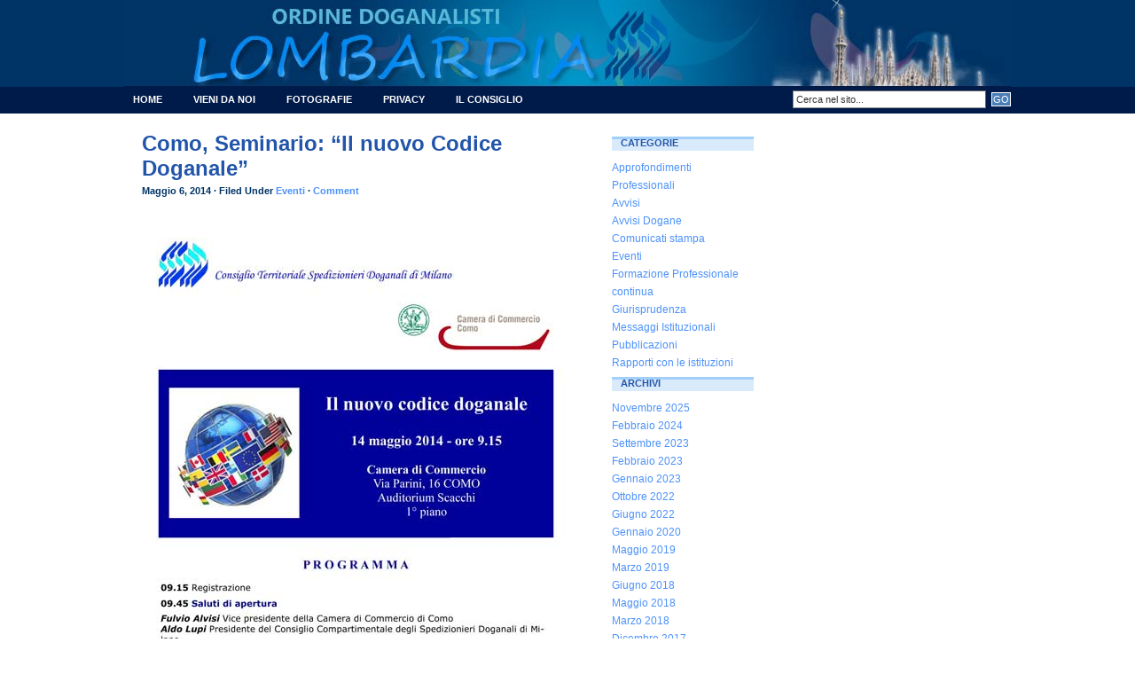

--- FILE ---
content_type: text/html; charset=UTF-8
request_url: https://www.albodoganalistimilano.it/2014/05/
body_size: 5992
content:
<!DOCTYPE html PUBLIC "-//W3C//DTD XHTML 1.0 Transitional//EN" "http://www.w3.org/TR/xhtml1/DTD/xhtml1-transitional.dtd">
<html xmlns="http://www.w3.org/1999/xhtml">
<head profile="http://gmpg.org/xfn/11">
<meta http-equiv="Content-Type" content="text/html; charset=UTF-8" />
<meta name="distribution" content="global" />
<meta name="robots" content="follow, all" />
<meta name="language" content="en, sv" />

<title>  2014  Maggio : Ordine Doganalisti Lombardia</title>
<meta name="generator" content="WordPress 6.8.3" />
<!-- leave this for stats please -->

<link rel="Shortcut Icon" href="http://www.albodoganalistimilano.it/wp-content/themes/revolution_blog-10/images/favicon.ico" type="image/x-icon" />
<link rel="alternate" type="application/rss+xml" title="RSS 2.0" href="https://www.albodoganalistimilano.it/feed/" />
<link rel="alternate" type="text/xml" title="RSS .92" href="https://www.albodoganalistimilano.it/feed/rss/" />
<link rel="alternate" type="application/atom+xml" title="Atom 0.3" href="https://www.albodoganalistimilano.it/feed/atom/" />
<link rel="pingback" href="https://www.albodoganalistimilano.it/xmlrpc.php" />
	<link rel='archives' title='Novembre 2025' href='https://www.albodoganalistimilano.it/2025/11/' />
	<link rel='archives' title='Febbraio 2024' href='https://www.albodoganalistimilano.it/2024/02/' />
	<link rel='archives' title='Settembre 2023' href='https://www.albodoganalistimilano.it/2023/09/' />
	<link rel='archives' title='Febbraio 2023' href='https://www.albodoganalistimilano.it/2023/02/' />
	<link rel='archives' title='Gennaio 2023' href='https://www.albodoganalistimilano.it/2023/01/' />
	<link rel='archives' title='Ottobre 2022' href='https://www.albodoganalistimilano.it/2022/10/' />
	<link rel='archives' title='Giugno 2022' href='https://www.albodoganalistimilano.it/2022/06/' />
	<link rel='archives' title='Gennaio 2020' href='https://www.albodoganalistimilano.it/2020/01/' />
	<link rel='archives' title='Maggio 2019' href='https://www.albodoganalistimilano.it/2019/05/' />
	<link rel='archives' title='Marzo 2019' href='https://www.albodoganalistimilano.it/2019/03/' />
	<link rel='archives' title='Giugno 2018' href='https://www.albodoganalistimilano.it/2018/06/' />
	<link rel='archives' title='Maggio 2018' href='https://www.albodoganalistimilano.it/2018/05/' />
	<link rel='archives' title='Marzo 2018' href='https://www.albodoganalistimilano.it/2018/03/' />
	<link rel='archives' title='Dicembre 2017' href='https://www.albodoganalistimilano.it/2017/12/' />
	<link rel='archives' title='Novembre 2017' href='https://www.albodoganalistimilano.it/2017/11/' />
	<link rel='archives' title='Aprile 2017' href='https://www.albodoganalistimilano.it/2017/04/' />
	<link rel='archives' title='Febbraio 2017' href='https://www.albodoganalistimilano.it/2017/02/' />
	<link rel='archives' title='Gennaio 2017' href='https://www.albodoganalistimilano.it/2017/01/' />
	<link rel='archives' title='Dicembre 2016' href='https://www.albodoganalistimilano.it/2016/12/' />
	<link rel='archives' title='Novembre 2016' href='https://www.albodoganalistimilano.it/2016/11/' />
	<link rel='archives' title='Ottobre 2016' href='https://www.albodoganalistimilano.it/2016/10/' />
	<link rel='archives' title='Giugno 2016' href='https://www.albodoganalistimilano.it/2016/06/' />
	<link rel='archives' title='Marzo 2016' href='https://www.albodoganalistimilano.it/2016/03/' />
	<link rel='archives' title='Novembre 2015' href='https://www.albodoganalistimilano.it/2015/11/' />
	<link rel='archives' title='Giugno 2015' href='https://www.albodoganalistimilano.it/2015/06/' />
	<link rel='archives' title='Novembre 2014' href='https://www.albodoganalistimilano.it/2014/11/' />
	<link rel='archives' title='Ottobre 2014' href='https://www.albodoganalistimilano.it/2014/10/' />
	<link rel='archives' title='Settembre 2014' href='https://www.albodoganalistimilano.it/2014/09/' />
	<link rel='archives' title='Giugno 2014' href='https://www.albodoganalistimilano.it/2014/06/' />
	<link rel='archives' title='Maggio 2014' href='https://www.albodoganalistimilano.it/2014/05/' />
	<link rel='archives' title='Febbraio 2014' href='https://www.albodoganalistimilano.it/2014/02/' />
	<link rel='archives' title='Gennaio 2014' href='https://www.albodoganalistimilano.it/2014/01/' />
	<link rel='archives' title='Luglio 2013' href='https://www.albodoganalistimilano.it/2013/07/' />
	<link rel='archives' title='Aprile 2013' href='https://www.albodoganalistimilano.it/2013/04/' />
	<link rel='archives' title='Dicembre 2012' href='https://www.albodoganalistimilano.it/2012/12/' />
	<link rel='archives' title='Novembre 2012' href='https://www.albodoganalistimilano.it/2012/11/' />
	<link rel='archives' title='Ottobre 2012' href='https://www.albodoganalistimilano.it/2012/10/' />
	<link rel='archives' title='Giugno 2012' href='https://www.albodoganalistimilano.it/2012/06/' />
	<link rel='archives' title='Febbraio 2012' href='https://www.albodoganalistimilano.it/2012/02/' />
	<link rel='archives' title='Gennaio 2011' href='https://www.albodoganalistimilano.it/2011/01/' />
	<link rel='archives' title='Novembre 2010' href='https://www.albodoganalistimilano.it/2010/11/' />
	<link rel='archives' title='Ottobre 2010' href='https://www.albodoganalistimilano.it/2010/10/' />
	<link rel='archives' title='Giugno 2010' href='https://www.albodoganalistimilano.it/2010/06/' />
	<link rel='archives' title='Aprile 2010' href='https://www.albodoganalistimilano.it/2010/04/' />
	<link rel='archives' title='Ottobre 2009' href='https://www.albodoganalistimilano.it/2009/10/' />
	<link rel='archives' title='Settembre 2009' href='https://www.albodoganalistimilano.it/2009/09/' />
	<link rel='archives' title='Luglio 2009' href='https://www.albodoganalistimilano.it/2009/07/' />
	<link rel='archives' title='Giugno 2009' href='https://www.albodoganalistimilano.it/2009/06/' />
	<link rel='archives' title='Maggio 2009' href='https://www.albodoganalistimilano.it/2009/05/' />
	<link rel='archives' title='Aprile 2009' href='https://www.albodoganalistimilano.it/2009/04/' />
	<link rel='archives' title='Marzo 2009' href='https://www.albodoganalistimilano.it/2009/03/' />
	<link rel='archives' title='Febbraio 2009' href='https://www.albodoganalistimilano.it/2009/02/' />
	<link rel='archives' title='Gennaio 2009' href='https://www.albodoganalistimilano.it/2009/01/' />
	<link rel='archives' title='Novembre 2008' href='https://www.albodoganalistimilano.it/2008/11/' />
	<link rel='archives' title='Ottobre 2008' href='https://www.albodoganalistimilano.it/2008/10/' />
<meta name='robots' content='max-image-preview:large' />
	<style>img:is([sizes="auto" i], [sizes^="auto," i]) { contain-intrinsic-size: 3000px 1500px }</style>
	<script type="text/javascript">
/* <![CDATA[ */
window._wpemojiSettings = {"baseUrl":"https:\/\/s.w.org\/images\/core\/emoji\/16.0.1\/72x72\/","ext":".png","svgUrl":"https:\/\/s.w.org\/images\/core\/emoji\/16.0.1\/svg\/","svgExt":".svg","source":{"concatemoji":"https:\/\/www.albodoganalistimilano.it\/wp-includes\/js\/wp-emoji-release.min.js?ver=6.8.3"}};
/*! This file is auto-generated */
!function(s,n){var o,i,e;function c(e){try{var t={supportTests:e,timestamp:(new Date).valueOf()};sessionStorage.setItem(o,JSON.stringify(t))}catch(e){}}function p(e,t,n){e.clearRect(0,0,e.canvas.width,e.canvas.height),e.fillText(t,0,0);var t=new Uint32Array(e.getImageData(0,0,e.canvas.width,e.canvas.height).data),a=(e.clearRect(0,0,e.canvas.width,e.canvas.height),e.fillText(n,0,0),new Uint32Array(e.getImageData(0,0,e.canvas.width,e.canvas.height).data));return t.every(function(e,t){return e===a[t]})}function u(e,t){e.clearRect(0,0,e.canvas.width,e.canvas.height),e.fillText(t,0,0);for(var n=e.getImageData(16,16,1,1),a=0;a<n.data.length;a++)if(0!==n.data[a])return!1;return!0}function f(e,t,n,a){switch(t){case"flag":return n(e,"\ud83c\udff3\ufe0f\u200d\u26a7\ufe0f","\ud83c\udff3\ufe0f\u200b\u26a7\ufe0f")?!1:!n(e,"\ud83c\udde8\ud83c\uddf6","\ud83c\udde8\u200b\ud83c\uddf6")&&!n(e,"\ud83c\udff4\udb40\udc67\udb40\udc62\udb40\udc65\udb40\udc6e\udb40\udc67\udb40\udc7f","\ud83c\udff4\u200b\udb40\udc67\u200b\udb40\udc62\u200b\udb40\udc65\u200b\udb40\udc6e\u200b\udb40\udc67\u200b\udb40\udc7f");case"emoji":return!a(e,"\ud83e\udedf")}return!1}function g(e,t,n,a){var r="undefined"!=typeof WorkerGlobalScope&&self instanceof WorkerGlobalScope?new OffscreenCanvas(300,150):s.createElement("canvas"),o=r.getContext("2d",{willReadFrequently:!0}),i=(o.textBaseline="top",o.font="600 32px Arial",{});return e.forEach(function(e){i[e]=t(o,e,n,a)}),i}function t(e){var t=s.createElement("script");t.src=e,t.defer=!0,s.head.appendChild(t)}"undefined"!=typeof Promise&&(o="wpEmojiSettingsSupports",i=["flag","emoji"],n.supports={everything:!0,everythingExceptFlag:!0},e=new Promise(function(e){s.addEventListener("DOMContentLoaded",e,{once:!0})}),new Promise(function(t){var n=function(){try{var e=JSON.parse(sessionStorage.getItem(o));if("object"==typeof e&&"number"==typeof e.timestamp&&(new Date).valueOf()<e.timestamp+604800&&"object"==typeof e.supportTests)return e.supportTests}catch(e){}return null}();if(!n){if("undefined"!=typeof Worker&&"undefined"!=typeof OffscreenCanvas&&"undefined"!=typeof URL&&URL.createObjectURL&&"undefined"!=typeof Blob)try{var e="postMessage("+g.toString()+"("+[JSON.stringify(i),f.toString(),p.toString(),u.toString()].join(",")+"));",a=new Blob([e],{type:"text/javascript"}),r=new Worker(URL.createObjectURL(a),{name:"wpTestEmojiSupports"});return void(r.onmessage=function(e){c(n=e.data),r.terminate(),t(n)})}catch(e){}c(n=g(i,f,p,u))}t(n)}).then(function(e){for(var t in e)n.supports[t]=e[t],n.supports.everything=n.supports.everything&&n.supports[t],"flag"!==t&&(n.supports.everythingExceptFlag=n.supports.everythingExceptFlag&&n.supports[t]);n.supports.everythingExceptFlag=n.supports.everythingExceptFlag&&!n.supports.flag,n.DOMReady=!1,n.readyCallback=function(){n.DOMReady=!0}}).then(function(){return e}).then(function(){var e;n.supports.everything||(n.readyCallback(),(e=n.source||{}).concatemoji?t(e.concatemoji):e.wpemoji&&e.twemoji&&(t(e.twemoji),t(e.wpemoji)))}))}((window,document),window._wpemojiSettings);
/* ]]> */
</script>
<style id='wp-emoji-styles-inline-css' type='text/css'>

	img.wp-smiley, img.emoji {
		display: inline !important;
		border: none !important;
		box-shadow: none !important;
		height: 1em !important;
		width: 1em !important;
		margin: 0 0.07em !important;
		vertical-align: -0.1em !important;
		background: none !important;
		padding: 0 !important;
	}
</style>
<link rel='stylesheet' id='wp-block-library-css' href='https://www.albodoganalistimilano.it/wp-includes/css/dist/block-library/style.min.css?ver=6.8.3' type='text/css' media='all' />
<style id='classic-theme-styles-inline-css' type='text/css'>
/*! This file is auto-generated */
.wp-block-button__link{color:#fff;background-color:#32373c;border-radius:9999px;box-shadow:none;text-decoration:none;padding:calc(.667em + 2px) calc(1.333em + 2px);font-size:1.125em}.wp-block-file__button{background:#32373c;color:#fff;text-decoration:none}
</style>
<style id='global-styles-inline-css' type='text/css'>
:root{--wp--preset--aspect-ratio--square: 1;--wp--preset--aspect-ratio--4-3: 4/3;--wp--preset--aspect-ratio--3-4: 3/4;--wp--preset--aspect-ratio--3-2: 3/2;--wp--preset--aspect-ratio--2-3: 2/3;--wp--preset--aspect-ratio--16-9: 16/9;--wp--preset--aspect-ratio--9-16: 9/16;--wp--preset--color--black: #000000;--wp--preset--color--cyan-bluish-gray: #abb8c3;--wp--preset--color--white: #ffffff;--wp--preset--color--pale-pink: #f78da7;--wp--preset--color--vivid-red: #cf2e2e;--wp--preset--color--luminous-vivid-orange: #ff6900;--wp--preset--color--luminous-vivid-amber: #fcb900;--wp--preset--color--light-green-cyan: #7bdcb5;--wp--preset--color--vivid-green-cyan: #00d084;--wp--preset--color--pale-cyan-blue: #8ed1fc;--wp--preset--color--vivid-cyan-blue: #0693e3;--wp--preset--color--vivid-purple: #9b51e0;--wp--preset--gradient--vivid-cyan-blue-to-vivid-purple: linear-gradient(135deg,rgba(6,147,227,1) 0%,rgb(155,81,224) 100%);--wp--preset--gradient--light-green-cyan-to-vivid-green-cyan: linear-gradient(135deg,rgb(122,220,180) 0%,rgb(0,208,130) 100%);--wp--preset--gradient--luminous-vivid-amber-to-luminous-vivid-orange: linear-gradient(135deg,rgba(252,185,0,1) 0%,rgba(255,105,0,1) 100%);--wp--preset--gradient--luminous-vivid-orange-to-vivid-red: linear-gradient(135deg,rgba(255,105,0,1) 0%,rgb(207,46,46) 100%);--wp--preset--gradient--very-light-gray-to-cyan-bluish-gray: linear-gradient(135deg,rgb(238,238,238) 0%,rgb(169,184,195) 100%);--wp--preset--gradient--cool-to-warm-spectrum: linear-gradient(135deg,rgb(74,234,220) 0%,rgb(151,120,209) 20%,rgb(207,42,186) 40%,rgb(238,44,130) 60%,rgb(251,105,98) 80%,rgb(254,248,76) 100%);--wp--preset--gradient--blush-light-purple: linear-gradient(135deg,rgb(255,206,236) 0%,rgb(152,150,240) 100%);--wp--preset--gradient--blush-bordeaux: linear-gradient(135deg,rgb(254,205,165) 0%,rgb(254,45,45) 50%,rgb(107,0,62) 100%);--wp--preset--gradient--luminous-dusk: linear-gradient(135deg,rgb(255,203,112) 0%,rgb(199,81,192) 50%,rgb(65,88,208) 100%);--wp--preset--gradient--pale-ocean: linear-gradient(135deg,rgb(255,245,203) 0%,rgb(182,227,212) 50%,rgb(51,167,181) 100%);--wp--preset--gradient--electric-grass: linear-gradient(135deg,rgb(202,248,128) 0%,rgb(113,206,126) 100%);--wp--preset--gradient--midnight: linear-gradient(135deg,rgb(2,3,129) 0%,rgb(40,116,252) 100%);--wp--preset--font-size--small: 13px;--wp--preset--font-size--medium: 20px;--wp--preset--font-size--large: 36px;--wp--preset--font-size--x-large: 42px;--wp--preset--spacing--20: 0.44rem;--wp--preset--spacing--30: 0.67rem;--wp--preset--spacing--40: 1rem;--wp--preset--spacing--50: 1.5rem;--wp--preset--spacing--60: 2.25rem;--wp--preset--spacing--70: 3.38rem;--wp--preset--spacing--80: 5.06rem;--wp--preset--shadow--natural: 6px 6px 9px rgba(0, 0, 0, 0.2);--wp--preset--shadow--deep: 12px 12px 50px rgba(0, 0, 0, 0.4);--wp--preset--shadow--sharp: 6px 6px 0px rgba(0, 0, 0, 0.2);--wp--preset--shadow--outlined: 6px 6px 0px -3px rgba(255, 255, 255, 1), 6px 6px rgba(0, 0, 0, 1);--wp--preset--shadow--crisp: 6px 6px 0px rgba(0, 0, 0, 1);}:where(.is-layout-flex){gap: 0.5em;}:where(.is-layout-grid){gap: 0.5em;}body .is-layout-flex{display: flex;}.is-layout-flex{flex-wrap: wrap;align-items: center;}.is-layout-flex > :is(*, div){margin: 0;}body .is-layout-grid{display: grid;}.is-layout-grid > :is(*, div){margin: 0;}:where(.wp-block-columns.is-layout-flex){gap: 2em;}:where(.wp-block-columns.is-layout-grid){gap: 2em;}:where(.wp-block-post-template.is-layout-flex){gap: 1.25em;}:where(.wp-block-post-template.is-layout-grid){gap: 1.25em;}.has-black-color{color: var(--wp--preset--color--black) !important;}.has-cyan-bluish-gray-color{color: var(--wp--preset--color--cyan-bluish-gray) !important;}.has-white-color{color: var(--wp--preset--color--white) !important;}.has-pale-pink-color{color: var(--wp--preset--color--pale-pink) !important;}.has-vivid-red-color{color: var(--wp--preset--color--vivid-red) !important;}.has-luminous-vivid-orange-color{color: var(--wp--preset--color--luminous-vivid-orange) !important;}.has-luminous-vivid-amber-color{color: var(--wp--preset--color--luminous-vivid-amber) !important;}.has-light-green-cyan-color{color: var(--wp--preset--color--light-green-cyan) !important;}.has-vivid-green-cyan-color{color: var(--wp--preset--color--vivid-green-cyan) !important;}.has-pale-cyan-blue-color{color: var(--wp--preset--color--pale-cyan-blue) !important;}.has-vivid-cyan-blue-color{color: var(--wp--preset--color--vivid-cyan-blue) !important;}.has-vivid-purple-color{color: var(--wp--preset--color--vivid-purple) !important;}.has-black-background-color{background-color: var(--wp--preset--color--black) !important;}.has-cyan-bluish-gray-background-color{background-color: var(--wp--preset--color--cyan-bluish-gray) !important;}.has-white-background-color{background-color: var(--wp--preset--color--white) !important;}.has-pale-pink-background-color{background-color: var(--wp--preset--color--pale-pink) !important;}.has-vivid-red-background-color{background-color: var(--wp--preset--color--vivid-red) !important;}.has-luminous-vivid-orange-background-color{background-color: var(--wp--preset--color--luminous-vivid-orange) !important;}.has-luminous-vivid-amber-background-color{background-color: var(--wp--preset--color--luminous-vivid-amber) !important;}.has-light-green-cyan-background-color{background-color: var(--wp--preset--color--light-green-cyan) !important;}.has-vivid-green-cyan-background-color{background-color: var(--wp--preset--color--vivid-green-cyan) !important;}.has-pale-cyan-blue-background-color{background-color: var(--wp--preset--color--pale-cyan-blue) !important;}.has-vivid-cyan-blue-background-color{background-color: var(--wp--preset--color--vivid-cyan-blue) !important;}.has-vivid-purple-background-color{background-color: var(--wp--preset--color--vivid-purple) !important;}.has-black-border-color{border-color: var(--wp--preset--color--black) !important;}.has-cyan-bluish-gray-border-color{border-color: var(--wp--preset--color--cyan-bluish-gray) !important;}.has-white-border-color{border-color: var(--wp--preset--color--white) !important;}.has-pale-pink-border-color{border-color: var(--wp--preset--color--pale-pink) !important;}.has-vivid-red-border-color{border-color: var(--wp--preset--color--vivid-red) !important;}.has-luminous-vivid-orange-border-color{border-color: var(--wp--preset--color--luminous-vivid-orange) !important;}.has-luminous-vivid-amber-border-color{border-color: var(--wp--preset--color--luminous-vivid-amber) !important;}.has-light-green-cyan-border-color{border-color: var(--wp--preset--color--light-green-cyan) !important;}.has-vivid-green-cyan-border-color{border-color: var(--wp--preset--color--vivid-green-cyan) !important;}.has-pale-cyan-blue-border-color{border-color: var(--wp--preset--color--pale-cyan-blue) !important;}.has-vivid-cyan-blue-border-color{border-color: var(--wp--preset--color--vivid-cyan-blue) !important;}.has-vivid-purple-border-color{border-color: var(--wp--preset--color--vivid-purple) !important;}.has-vivid-cyan-blue-to-vivid-purple-gradient-background{background: var(--wp--preset--gradient--vivid-cyan-blue-to-vivid-purple) !important;}.has-light-green-cyan-to-vivid-green-cyan-gradient-background{background: var(--wp--preset--gradient--light-green-cyan-to-vivid-green-cyan) !important;}.has-luminous-vivid-amber-to-luminous-vivid-orange-gradient-background{background: var(--wp--preset--gradient--luminous-vivid-amber-to-luminous-vivid-orange) !important;}.has-luminous-vivid-orange-to-vivid-red-gradient-background{background: var(--wp--preset--gradient--luminous-vivid-orange-to-vivid-red) !important;}.has-very-light-gray-to-cyan-bluish-gray-gradient-background{background: var(--wp--preset--gradient--very-light-gray-to-cyan-bluish-gray) !important;}.has-cool-to-warm-spectrum-gradient-background{background: var(--wp--preset--gradient--cool-to-warm-spectrum) !important;}.has-blush-light-purple-gradient-background{background: var(--wp--preset--gradient--blush-light-purple) !important;}.has-blush-bordeaux-gradient-background{background: var(--wp--preset--gradient--blush-bordeaux) !important;}.has-luminous-dusk-gradient-background{background: var(--wp--preset--gradient--luminous-dusk) !important;}.has-pale-ocean-gradient-background{background: var(--wp--preset--gradient--pale-ocean) !important;}.has-electric-grass-gradient-background{background: var(--wp--preset--gradient--electric-grass) !important;}.has-midnight-gradient-background{background: var(--wp--preset--gradient--midnight) !important;}.has-small-font-size{font-size: var(--wp--preset--font-size--small) !important;}.has-medium-font-size{font-size: var(--wp--preset--font-size--medium) !important;}.has-large-font-size{font-size: var(--wp--preset--font-size--large) !important;}.has-x-large-font-size{font-size: var(--wp--preset--font-size--x-large) !important;}
:where(.wp-block-post-template.is-layout-flex){gap: 1.25em;}:where(.wp-block-post-template.is-layout-grid){gap: 1.25em;}
:where(.wp-block-columns.is-layout-flex){gap: 2em;}:where(.wp-block-columns.is-layout-grid){gap: 2em;}
:root :where(.wp-block-pullquote){font-size: 1.5em;line-height: 1.6;}
</style>
<link rel="https://api.w.org/" href="https://www.albodoganalistimilano.it/wp-json/" /><link rel="EditURI" type="application/rsd+xml" title="RSD" href="https://www.albodoganalistimilano.it/xmlrpc.php?rsd" />
<meta name="generator" content="WordPress 6.8.3" />
<style type="text/css" media="screen"><!-- @import url( https://www.albodoganalistimilano.it/wp-content/themes/doganalisti/style.css ); --></style>

<script type="text/javascript"><!--//--><![CDATA[//><!--
sfHover = function() {
	if (!document.getElementsByTagName) return false;
	var sfEls = document.getElementById("nav").getElementsByTagName("li");

	for (var i=0; i<sfEls.length; i++) {
		sfEls[i].onmouseover=function() {
			this.className+=" sfhover";
		}
		sfEls[i].onmouseout=function() {
			this.className=this.className.replace(new RegExp(" sfhover\\b"), "");
		}
	}
}
if (window.attachEvent) window.attachEvent("onload", sfHover);
//--><!]]></script>
<script id="Cookiebot" src="https://consent.cookiebot.com/uc.js" data-cbid="7bc5786b-181b-469f-b9a1-d871c2eaab22" data-blockingmode="auto" type="text/javascript"></script>
</head>


<body>

<div id="header">

<img src="http://www.albodoganalistimilano.it/wp-content/uploads/2017/07/testata.jpg" alt="Testata" height="98" width="1000"> 

</div>

</div>

<div id="navbar">

	<div id="navbarleft">
		<ul id="nav">
			<li><a href="http://www.albodoganalistimilano.it">Home</a></li>
			<li class="page_item page-item-10"><a href="https://www.albodoganalistimilano.it/vieni-da-noi/">Vieni da Noi</a></li>
<li class="page_item page-item-50 page_item_has_children"><a href="https://www.albodoganalistimilano.it/fotografie/">Fotografie</a>
<ul class='children'>
	<li class="page_item page-item-44"><a href="https://www.albodoganalistimilano.it/fotografie/convegno-como/">Convegni</a></li>
</ul>
</li>
<li class="page_item page-item-212"><a href="https://www.albodoganalistimilano.it/privacy/">Privacy</a></li>
<li class="page_item page-item-2 page_item_has_children"><a href="https://www.albodoganalistimilano.it/l-ordine/">Il Consiglio</a>
<ul class='children'>
	<li class="page_item page-item-79"><a href="https://www.albodoganalistimilano.it/l-ordine/composizione-consiglio/">Composizione Consiglio</a></li>
	<li class="page_item page-item-417"><a href="https://www.albodoganalistimilano.it/l-ordine/amministrazione-trasparente/">Amministrazione Trasparente</a></li>
	<li class="page_item page-item-62"><a href="https://www.albodoganalistimilano.it/l-ordine/mission/">Compiti Istituzionali</a></li>
</ul>
</li>
		</ul>
	</div>
	
	<div id="navbarright">
		<form id="searchform" method="get" action="/index.php">
		<input type="text" value="Cerca nel sito..." name="s" id="s" onfocus="if (this.value == 'Cerca nel sito...') {this.value = '';}" onblur="if (this.value == '') {this.value = 'Cerca nel sito...';}" />
		<input type="submit" id="sbutt" value="GO" /></form>
	</div>

</div>

<div id="wrap">
<div id="content">

	<div id="contentleft">
	
				
		<h1><a href="https://www.albodoganalistimilano.it/2014/05/06/como-seminario-il-nuovo-codice-doganale/" rel="bookmark">Como, Seminario: &#8220;Il nuovo Codice Doganale&#8221;</a></h1>
		
		<div class="date">
			Maggio 6, 2014 &middot; Filed Under <a href="https://www.albodoganalistimilano.it/category/eventi/" rel="category tag">Eventi</a> &middot; <a href="https://www.albodoganalistimilano.it/2014/05/06/como-seminario-il-nuovo-codice-doganale/#respond">Comment</a>&nbsp; 
		</div>
		
		<p><a href="http://www.albodoganalistimilano.it/wp-content/uploads/2014/05/il-nuovo-codice-doganale.jpg"><img fetchpriority="high" decoding="async" class="alignnone size-full wp-image-318" title="il-nuovo-codice-doganale" src="http://www.albodoganalistimilano.it/wp-content/uploads/2014/05/il-nuovo-codice-doganale.jpg" alt="il-nuovo-codice-doganale" width="498" height="865" srcset="https://www.albodoganalistimilano.it/wp-content/uploads/2014/05/il-nuovo-codice-doganale.jpg 498w, https://www.albodoganalistimilano.it/wp-content/uploads/2014/05/il-nuovo-codice-doganale-172x300.jpg 172w" sizes="(max-width: 498px) 100vw, 498px" /></a></p>
		
		<div class="postmeta">
			<p>Tags:  </p>
		</div>
		
				<p></p>
	
	</div>
		
	<!-- begin l_sidebar -->

<div id="l_sidebar">

	<ul id="l_sidebarwidgeted">
	<li id="categories-222647281" class="widget widget_categories"><h2 class="widgettitle">Categorie</h2>

			<ul>
					<li class="cat-item cat-item-44"><a href="https://www.albodoganalistimilano.it/category/approfondimenti-professionali/">Approfondimenti Professionali</a>
</li>
	<li class="cat-item cat-item-18"><a href="https://www.albodoganalistimilano.it/category/avvisi/">Avvisi</a>
</li>
	<li class="cat-item cat-item-19"><a href="https://www.albodoganalistimilano.it/category/avvisi/avvisi-dogane/">Avvisi Dogane</a>
</li>
	<li class="cat-item cat-item-31"><a href="https://www.albodoganalistimilano.it/category/avvisi/comunicati-stampa/">Comunicati stampa</a>
</li>
	<li class="cat-item cat-item-60"><a href="https://www.albodoganalistimilano.it/category/eventi/">Eventi</a>
</li>
	<li class="cat-item cat-item-26"><a href="https://www.albodoganalistimilano.it/category/formazione/">Formazione Professionale continua</a>
</li>
	<li class="cat-item cat-item-43"><a href="https://www.albodoganalistimilano.it/category/giurisprudenza/">Giurisprudenza</a>
</li>
	<li class="cat-item cat-item-3"><a href="https://www.albodoganalistimilano.it/category/messaggi-istituzionali/">Messaggi Istituzionali</a>
</li>
	<li class="cat-item cat-item-32"><a href="https://www.albodoganalistimilano.it/category/pubblicazioni/">Pubblicazioni</a>
</li>
	<li class="cat-item cat-item-27"><a href="https://www.albodoganalistimilano.it/category/rapporti-con-le-istituzioni/">Rapporti con le istituzioni</a>
</li>
			</ul>

			</li>
<li id="archives-2" class="widget widget_archive"><h2 class="widgettitle">Archivi</h2>

			<ul>
					<li><a href='https://www.albodoganalistimilano.it/2025/11/'>Novembre 2025</a></li>
	<li><a href='https://www.albodoganalistimilano.it/2024/02/'>Febbraio 2024</a></li>
	<li><a href='https://www.albodoganalistimilano.it/2023/09/'>Settembre 2023</a></li>
	<li><a href='https://www.albodoganalistimilano.it/2023/02/'>Febbraio 2023</a></li>
	<li><a href='https://www.albodoganalistimilano.it/2023/01/'>Gennaio 2023</a></li>
	<li><a href='https://www.albodoganalistimilano.it/2022/10/'>Ottobre 2022</a></li>
	<li><a href='https://www.albodoganalistimilano.it/2022/06/'>Giugno 2022</a></li>
	<li><a href='https://www.albodoganalistimilano.it/2020/01/'>Gennaio 2020</a></li>
	<li><a href='https://www.albodoganalistimilano.it/2019/05/'>Maggio 2019</a></li>
	<li><a href='https://www.albodoganalistimilano.it/2019/03/'>Marzo 2019</a></li>
	<li><a href='https://www.albodoganalistimilano.it/2018/06/'>Giugno 2018</a></li>
	<li><a href='https://www.albodoganalistimilano.it/2018/05/'>Maggio 2018</a></li>
	<li><a href='https://www.albodoganalistimilano.it/2018/03/'>Marzo 2018</a></li>
	<li><a href='https://www.albodoganalistimilano.it/2017/12/'>Dicembre 2017</a></li>
	<li><a href='https://www.albodoganalistimilano.it/2017/11/'>Novembre 2017</a></li>
	<li><a href='https://www.albodoganalistimilano.it/2017/04/'>Aprile 2017</a></li>
	<li><a href='https://www.albodoganalistimilano.it/2017/02/'>Febbraio 2017</a></li>
	<li><a href='https://www.albodoganalistimilano.it/2017/01/'>Gennaio 2017</a></li>
	<li><a href='https://www.albodoganalistimilano.it/2016/12/'>Dicembre 2016</a></li>
	<li><a href='https://www.albodoganalistimilano.it/2016/11/'>Novembre 2016</a></li>
	<li><a href='https://www.albodoganalistimilano.it/2016/10/'>Ottobre 2016</a></li>
	<li><a href='https://www.albodoganalistimilano.it/2016/06/'>Giugno 2016</a></li>
	<li><a href='https://www.albodoganalistimilano.it/2016/03/'>Marzo 2016</a></li>
	<li><a href='https://www.albodoganalistimilano.it/2015/11/'>Novembre 2015</a></li>
	<li><a href='https://www.albodoganalistimilano.it/2015/06/'>Giugno 2015</a></li>
	<li><a href='https://www.albodoganalistimilano.it/2014/11/'>Novembre 2014</a></li>
	<li><a href='https://www.albodoganalistimilano.it/2014/10/'>Ottobre 2014</a></li>
	<li><a href='https://www.albodoganalistimilano.it/2014/09/'>Settembre 2014</a></li>
	<li><a href='https://www.albodoganalistimilano.it/2014/06/'>Giugno 2014</a></li>
	<li><a href='https://www.albodoganalistimilano.it/2014/05/' aria-current="page">Maggio 2014</a></li>
	<li><a href='https://www.albodoganalistimilano.it/2014/02/'>Febbraio 2014</a></li>
	<li><a href='https://www.albodoganalistimilano.it/2014/01/'>Gennaio 2014</a></li>
	<li><a href='https://www.albodoganalistimilano.it/2013/07/'>Luglio 2013</a></li>
	<li><a href='https://www.albodoganalistimilano.it/2013/04/'>Aprile 2013</a></li>
	<li><a href='https://www.albodoganalistimilano.it/2012/12/'>Dicembre 2012</a></li>
	<li><a href='https://www.albodoganalistimilano.it/2012/11/'>Novembre 2012</a></li>
	<li><a href='https://www.albodoganalistimilano.it/2012/10/'>Ottobre 2012</a></li>
	<li><a href='https://www.albodoganalistimilano.it/2012/06/'>Giugno 2012</a></li>
	<li><a href='https://www.albodoganalistimilano.it/2012/02/'>Febbraio 2012</a></li>
	<li><a href='https://www.albodoganalistimilano.it/2011/01/'>Gennaio 2011</a></li>
	<li><a href='https://www.albodoganalistimilano.it/2010/11/'>Novembre 2010</a></li>
	<li><a href='https://www.albodoganalistimilano.it/2010/10/'>Ottobre 2010</a></li>
	<li><a href='https://www.albodoganalistimilano.it/2010/06/'>Giugno 2010</a></li>
	<li><a href='https://www.albodoganalistimilano.it/2010/04/'>Aprile 2010</a></li>
	<li><a href='https://www.albodoganalistimilano.it/2009/10/'>Ottobre 2009</a></li>
	<li><a href='https://www.albodoganalistimilano.it/2009/09/'>Settembre 2009</a></li>
	<li><a href='https://www.albodoganalistimilano.it/2009/07/'>Luglio 2009</a></li>
	<li><a href='https://www.albodoganalistimilano.it/2009/06/'>Giugno 2009</a></li>
	<li><a href='https://www.albodoganalistimilano.it/2009/05/'>Maggio 2009</a></li>
	<li><a href='https://www.albodoganalistimilano.it/2009/04/'>Aprile 2009</a></li>
	<li><a href='https://www.albodoganalistimilano.it/2009/03/'>Marzo 2009</a></li>
	<li><a href='https://www.albodoganalistimilano.it/2009/02/'>Febbraio 2009</a></li>
	<li><a href='https://www.albodoganalistimilano.it/2009/01/'>Gennaio 2009</a></li>
	<li><a href='https://www.albodoganalistimilano.it/2008/11/'>Novembre 2008</a></li>
	<li><a href='https://www.albodoganalistimilano.it/2008/10/'>Ottobre 2008</a></li>


--- FILE ---
content_type: application/x-javascript; charset=utf-8
request_url: https://consent.cookiebot.com/7bc5786b-181b-469f-b9a1-d871c2eaab22/cc.js?renew=false&referer=www.albodoganalistimilano.it&dnt=false&init=false
body_size: 224
content:
if(console){var cookiedomainwarning='Error: The domain WWW.ALBODOGANALISTIMILANO.IT is not authorized to show the cookie banner for domain group ID 7bc5786b-181b-469f-b9a1-d871c2eaab22. Please add it to the domain group in the Cookiebot Manager to authorize the domain.';if(typeof console.warn === 'function'){console.warn(cookiedomainwarning)}else{console.log(cookiedomainwarning)}};